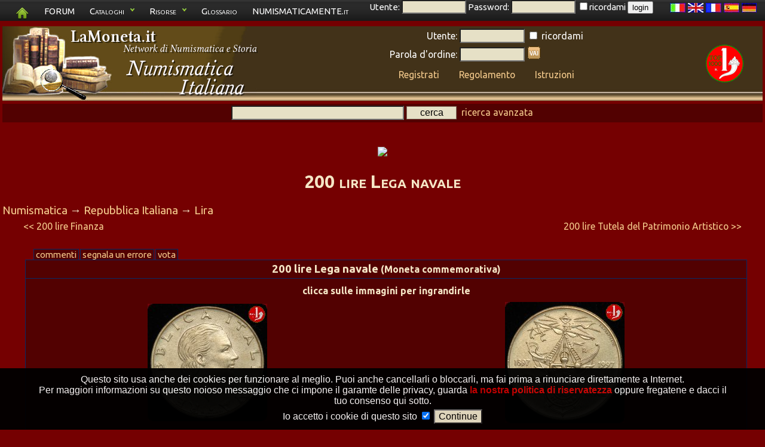

--- FILE ---
content_type: text/html; charset=UTF-8
request_url: https://numismatica-italiana.lamoneta.it/moneta/W-ITL/28
body_size: 12319
content:
<!DOCTYPE html>
   <html lang="it">
   <head>
      <title>200 lire Lega navale - Repubblica Italiana</title>

      <meta name="keywords" content="numismatica,monete,moneta,numismatico,catalogo,manuale,collezione,collezionista,monete italiane,numismatica italiana,tiratura monete,zecca,conio,rarit� monete,compravendita monete,manuale di numismatica,catalogo di numismatica">
      <meta name="description" content="Scheda della moneta: 200 lire Lega navale;">
      <meta charset="UTF-8" />
      <meta property="og:title" content="200 lire Lega navale - Repubblica Italiana" />
      <meta name="robots" content="index,follow" />
      <meta name="revisit-after" content="10 days" />
      <meta http-equiv="Content-Language" content="IT" />
      <meta name="area" content="Culture" />
      <meta http-equiv="audience" content="General" />
      <meta name="robots" content="noodp,noydir" />
      <meta name="rating" content="General" />
      <meta name="verify-v1" content="vZEm95DiH3t4kS+yWAoAK9yfoZ4BFtzlownspjjnMnc=" />
      <meta name="SKYPE_TOOLBAR" content="SKYPE_TOOLBAR_PARSER_COMPATIBLE" />
      <meta name="thumbnail" content="https://numismatica-italiana.lamoneta.it/watermark.png" />
      <meta property="fb:app_id"       content="1516125622037833" />
      <link rel="shortcut icon" href="https://numismatica-italiana.lamoneta.it/favicon.ico" type="image/ico" />
      <link rel="icon" href="https://numismatica-italiana.lamoneta.it/favicon.ico" type="image/ico" />
      <link rel="start" href="https://numismatica-italiana.lamoneta.it" title="Numismatica" />
      <link rel="stylesheet" href="https://numismatica-italiana.lamoneta.it/common-css.php" type="text/css" media="screen" />
      <link rel="stylesheet" href="https://numismatica-italiana.lamoneta.it/css/topnav.css" type="text/css" media="screen" />
      <link rel="stylesheet" href="https://numismatica-italiana.lamoneta.it/print.php" type="text/css" media="print" />
      <link href='https://fonts.googleapis.com/css?family=Ubuntu:400,400italic,700,700italic&subset=latin,greek-ext,greek,latin-ext,cyrillic-ext,cyrillic rel='stylesheet' type='text/css'>
      <link rel="search" href="https://numismatica-italiana.lamoneta.it/opensearch/lamoneta.src" type="application/opensearchdescription+xml" title="LaMoneta.it numismatica" />
            <link rel=stylesheet href="https://numismatica-italiana.lamoneta.it/css/prettyPhoto.css" type="text/css">
      <link rel="canonical" href="200 lire Lega navale - Repubblica Italiana">



        </head>
        <body>
        <div id="tiplayer" style="font-family: Arial,sans-serif; visibility: hidden; position:absolute; z-index:1000; top:-100; border-radius: 5px 5px 5px 5px; -moz-border-radius: 5px 5px 5px 5px; -webkit-border-radius: 5px 5px 5px 5px; box-shadow: 0px 5px 10px #000000; -moz-box-shadow: 0px 5px 10px #000000; -webkit-box-shadow: 0px 5px 10px #000000; opacity: 0.9;"></div>
 <div id="mydialog"  style="display: none;">
 <span class="button bClose"><span>X</span></span>
 <center><img src="https://numismatica-italiana.lamoneta.it/images-common/loading.gif"></center>
 </div>
 
<script language="JavaScript1.2" src="https://numismatica-italiana.lamoneta.it/js/noclick.js" type="text/javascript"></script>

           <script type="text/javascript" src="https://apis.google.com/js/plusone.js"></script>
<script src="https://numismatica-italiana.lamoneta.it/js/tooltip.js" type="text/javascript"></script>

           <script src="https://numismatica-italiana.lamoneta.it/js/hide.js" type="text/javascript"></script>

           <script src="https://numismatica-italiana.lamoneta.it/js/dropdowncontent.js" type="text/javascript"></script>
<script language="JavaScript1.2" src="https://code.jquery.com/jquery-1.8.3.min.js" type="text/javascript"></script>
<script language="JavaScript1.2" src="https://code.jquery.com/ui/1.8.24/jquery-ui.min.js" type="text/javascript"></script>
<script language="JavaScript1.2" src="https://numismatica-italiana.lamoneta.it/js/cookiedirective.js" type="text/javascript"></script>
<script type="text/javascript">

  var _gaq = _gaq || [];
  _gaq.push(['_setAccount', 'UA-6869872-1']);
  _gaq.push(['_trackPageview']);

  (function() {
    var ga = document.createElement('script'); ga.type = 'text/javascript'; ga.async = true;
    ga.src = ('https:' == document.location.protocol ? 'https://' : 'http://') + 'stats.g.doubleclick.net/dc.js';
    var s = document.getElementsByTagName('script')[0]; s.parentNode.insertBefore(ga, s);
  })();

</script>
           <script language="JavaScript1.2" src="https://numismatica-italiana.lamoneta.it/js/jquery.prettyPhoto.js" type="text/javascript" charset="utf-8"></script>
           <script language="JavaScript1.2" src="https://numismatica-italiana.lamoneta.it/js/prettyLaunch.js" type="text/javascript" charset="utf-8"></script>

    <div style="float: right; padding-right: 10px; height: 40px; z-index: 2; position: relative" id="screen">
    <a href="?mylang=it"><img src="https://numismatica-italiana.lamoneta.it/images-common/flags/it.jpg"></a>
    <a href="?mylang=en"><img src="https://numismatica-italiana.lamoneta.it/images-common/flags/en.jpg"></a>
    <a href="?mylang=fr"><img src="https://numismatica-italiana.lamoneta.it/images-common/flags/fr.jpg"></a>
    <a href="?mylang=es"><img src="https://numismatica-italiana.lamoneta.it/images-common/flags/es.jpg"></a>
    <a href="?mylang=de"><img src="https://numismatica-italiana.lamoneta.it/images-common/flags/de.jpg"></a>
    </div>
    
<div id="screen" style="padding-bottom: 0px; position: fixed; left: 0px; top: 0px; width: 100%; padding-bottom: 1px; z-index: 1">
    <ul class="topnav">
    <li><a href="https://numismatica-italiana.lamoneta.it"><img src="https://numismatica-italiana.lamoneta.it/images-common/homegreen.png"></a>
    <li><a href="https://www.lamoneta.it">FORUM</a>
    <li><a href="#">Cataloghi</a>
    <ul class="subnav"><li><a href="https://numismatica-italiana.lamoneta.it"  onClick="_gaq.push(['_trackEvent', 'cataloghi', 'Numismatica Italiana', 'header',1,true])">Numismatica Italiana</a></li>
<li><a href="https://medagliere-firenze.lamoneta.it"  onClick="_gaq.push(['_trackEvent', 'cataloghi', 'Monetiere di Firenze', 'header',1,true])">Monetiere di Firenze</a></li>
<li><a href="https://catalogo-mantova.lamoneta.it"  onClick="_gaq.push(['_trackEvent', 'cataloghi', 'Monete e Medaglie di Mantova', 'header',1,true])">Monete e Medaglie di Mantova</a></li>
<li><a href="https://catalogo-euro.lamoneta.it"  onClick="_gaq.push(['_trackEvent', 'cataloghi', 'L'Euro', 'header',1,true])">L'Euro</a></li>
<li><a href="https://numismatica-francese.collectorsonline.org"  onClick="_gaq.push(['_trackEvent', 'cataloghi', 'Monete Francesi', 'header',1,true])">Monete Francesi</a></li>
<li><a href="https://sterline.collectorsonline.org"  onClick="_gaq.push(['_trackEvent', 'cataloghi', 'Sterline', 'header',1,true])">Sterline</a></li>
<li><a href="https://collectorsonline.org"  onClick="_gaq.push(['_trackEvent', 'cataloghi', 'Monete &amp; Banconote', 'header',1,true])">Monete &amp; Banconote</a></li>
<li><a href="https://numismatica-classica.lamoneta.it"  onClick="_gaq.push(['_trackEvent', 'cataloghi', 'Monete Romane', 'header',1,true])">Monete Romane</a></li>
<li><a href="https://usa-coins.collectorsonline.org"  onClick="_gaq.push(['_trackEvent', 'cataloghi', 'Monete U.S.A.', 'header',1,true])">Monete U.S.A.</a></li>
<li><a href="https://marenghi.collectorsonline.org"  onClick="_gaq.push(['_trackEvent', 'cataloghi', 'Marenghi', 'header',1,true])">Marenghi</a></li>
</ul>
    </li>
    <li>
    <a href="#">Risorse</a>
    <ul class="subnav"><li><a href="https://falsi.collectorsonline.org" onClick="_gaq.push(['_trackEvent', 'siti', 'I Falsi', 'header',1,true])">I Falsi</a></li>
<li><a href="https://sri.lamoneta.it" onClick="_gaq.push(['_trackEvent', 'siti', 'SRI in nummis', 'header',1,true])">SRI in nummis</a></li>
<li><a href="https://maxentius.lamoneta.it" onClick="_gaq.push(['_trackEvent', 'siti', 'Maxentius collections', 'header',1,true])">Maxentius collections</a></li>
<li><a href="https://manuali.lamoneta.it" onClick="_gaq.push(['_trackEvent', 'siti', 'Manuali', 'header',1,true])">Manuali</a></li>
<li><a href="https://incuso.altervista.org" onClick="_gaq.push(['_trackEvent', 'siti', 'Biblioteca', 'header',1,true])">Biblioteca</a></li>
</ul>
    </li>
    <li><a href="https://www.lamoneta.it/keywords/">Glossario</a></li>
    <li><a href="https://www.numismaticamente.it">NUMISMATICAMENTE.it</a></li>
	<li>&nbsp;&nbsp;&nbsp;&nbsp;&nbsp;Utente: <input type="text" id="loginusername" size="10" maxlength="10"> Password: <input type="password" id="loginpassword" size="10"> 
	<input type="checkbox" name="ricordami" id="loginricordami">ricordami <button type="submit" id="loginbutton">login</button></li></ul></div><div id="logostrip" style="clear: both; margin-bottom: 15px; padding-bottom: 21px;">
      <table width="100%" border="0" cellpadding="0" cellspacing="0" style="margin-bottom: 0px; padding-bottom: 0px; ">
      <tr>
      <td><a href="https://numismatica-italiana.lamoneta.it"><img src="https://numismatica-italiana.lamoneta.it/lamoneta/logo-numisit.png"></a>
      <td>
      <td align="center" valign="middle" style="text-align: center; vertical-align: center;">
      <form action="https://numismatica-italiana.lamoneta.it/login.php" method="post"><input type="hidden" name="backlink" value="https://numismatica-italiana.lamoneta.it/moneta/W-ITL/28"><table style="color: white; margin-bottom: 0px; padding-bottom: 0px;">
	<tr>
	<td align="right" style="text-align: right"><small>Utente:</small> 
	<td align="left"><small><input type="text" name="username" size="10" maxlength="10"></small>
	<td align="left"><input type="checkbox" name="ricordami"><small> ricordami</small>
	<tr> 
	<td align="right" style="text-align: right"><small>Parola d'ordine:</small> 
	<td align="left"><small><input type="password" name="pwd" size="10"></small>
	<td align="left"><input type="image" src="https://numismatica-italiana.lamoneta.it/artworks/login-button.gif" class="image"><tr>
      <td colspan="3" align="center" valign="middle">
      <table width="100%" style="margin-bottom: 0px; padding-bottom: 0px;"><tr><td style="text-align: center;">
	<a href="https://numismatica-italiana.lamoneta.it/registrazione.php" style="color: #f4ca8c;"><small>Registrati</small></a>
	<td style="text-align: center;">
	<a href="https://numismatica-italiana.lamoneta.it/regole.php" style="color: #f4ca8c;"><small>Regolamento</small></a>
	<td style="text-align: center;">
	<a href="https://numismatica-italiana.lamoneta.it/istruzioni.php" style="color: #f4ca8c;"><small>Istruzioni</small></a>
	
<tr>
      <td style="text-align: center;" id="imgtobeapproved"></table>
      </table>
      </form><td width="128" align="center" valign="middle" style="text-align: center; vertical-align: center;">
<a href='https://numismatica-italiana.lamoneta.it/top1000.php' target="_blank"><img src='https://numismatica-italiana.lamoneta.it/images/top1000x63.gif'>
</a>
<tr style="background: #520101; vertical-align: middle; padding-top: 5px">
      <td style="text-align: center" colspan="4">
      <table width="100%"><td style="text-align: left"><td style="text-align: center; vertical-align: middle"><small><form method="post" action="https://numismatica-italiana.lamoneta.it/ricerca.php">
	<input type="text" size="30" maxlength="255"  name="parole">
	<input type="submit" value="cerca" class="butt" style="width: 10ex; outline: none; border: 1px solid #857666;">&nbsp;
      <a href="https://numismatica-italiana.lamoneta.it/ricerca.php?avanzata=1" id="searchlink" rel="subcontent">ricerca avanzata</a>
	</form><div id="subcontent" style="position:absolute; visibility: hidden; background: #550000; border: 1px solid black; width: 660px; padding: 8px; z-index: 100; -moz-border-radius: 1%; border-radius: 1%"><p>
    <center>
    <!-- Google CSE Search Box Begins -->
    <form id="searchbox_007972047424160171599:oz0waq8bdm0" action="https://numismatica-italiana.lamoneta.it/numissearch.php">
    <input type="hidden" name="cx" value="007972047424160171599:oz0waq8bdm0">
    <input name="q" type="text" size="30">
    <input type="submit" name="sa" value="Cerca sui siti di Numismatica Italiani" class="butt" style="width: 40ex; outline: none; border: 1px solid #857666;">
    <input type="hidden" name="cof" value="FORID:10">
    </form>
    <!-- Google CSE Search Box Ends -->
    </center><p>
<center>
<form method="post" action="https://numismatica-italiana.lamoneta.it/ricerca.php">
<p>
<table cellspacing="5">
<tr><td style="text-align: right;"><b>Parole da cercare:</b>
<td style="text-align: left;">
<input type="text" size="30" maxlength="255" name="parole">
<tr><td style="text-align: right; vertical-align: middle;">

<input type="checkbox" value="1" name="voioleimmagini" >

<td style="text-align: left; vertical-align: middle;">
solo monete con immagini

<tr><td style="text-align: right; vertical-align: middle;">

<input type="checkbox" name="allcatalogs">

<td style="text-align: left; vertical-align: middle;">

cerca su tutti i cataloghi di lamoneta.it

<tr>
<td style="text-align: right;">Periodo:
<td style="text-align: left;">

<input type="text" size="4" maxlength="4"  name="byear">-<input type="text" size="4" maxlength="4"  name="eyear">

<tr>
<td style="text-align: right;">
<input type="checkbox" name="monetacondata"> 
<td style="text-align: left;">
moneta con data

<tr>
<td style="text-align: right;">
<input type="checkbox" name="monetafalsa"> 
<td style="text-align: left;">
si conoscono esemplari falsi

<tr>
<td style="text-align: right;">Peso:
<td style="text-align: left;">

<input type="text" size="6" maxlength="6"  name="minpeso">-<input type="text" size="6" maxlength="6" name="maxpeso">&nbsp;g

<tr>
<td style="text-align: right;">Diametro:
<td style="text-align: left;">

<input type="text" size="6" maxlength="6"  name="mindia">-<input type="text" size="6" maxlength="6"  name="maxdia">&nbsp;mm

<tr>
<td style="text-align: right;">Materiale:
<td style="text-align: left;"> 
<select class="form-select" name="mymat"><option value="-">-</option>
<option value="Al">Alluminio</option>
<option value="Ag">Argento</option>
<option value="AE">Bronzo</option>
<option value="Fe">Ferro</option>
<option value="mistura">Mistura</option>
<option value="Ni">Nichelio</option>
<option value="Nb">Niobio</option>
<option value="Au">Oro</option>
<option value="Pb">Piombo</option>
<option value="Cu">Rame</option>
<option value="Sn">Stagno</option>
<option value="Zn">Zinco</option>
</select>
<tr>
    <td style="text-align: right;">Nominale:
    <td style="text-align: left;"> 
    <select class="form-select" name="mynominale"><option value="" selected>-</option>
<option value="Alfonsino d\'argento">Alfonsino d'argento</option>
<option value="Aquilino">Aquilino</option>
<option value="Armellino">Armellino</option>
<option value="Aspro">Aspro</option>
<option value="Bagarone">Bagarone</option>
<option value="Bagattino">Bagattino</option>
<option value="Baiocco">Baiocco</option>
<option value="Basilicon">Basilicon</option>
<option value="Batz">Batz</option>
<option value="Besa">Besa</option>
<option value="Bianchetto">Bianchetto</option>
<option value="Bianco">Bianco</option>
<option value="Bolognino">Bolognino</option>
<option value="Bolognino d'argento">Bolognino d'argento</option>
<option value="Bolognino d'oro">Bolognino d'oro</option>
<option value="Bolognino marchigiano">Bolognino marchigiano</option>
<option value="Bolognino papale">Bolognino papale</option>
<option value="Bolognino piccolo">Bolognino piccolo</option>
<option value="Buono">Buono</option>
<option value="Buono di cassa">Buono di cassa</option>
<option value="Cagliarese">Cagliarese</option>
<option value="Capellone">Capellone</option>
<option value="Carlino">Carlino</option>
<option value="Carrarese">Carrarese</option>
<option value="Carrarino">Carrarino</option>
<option value="Cavallo">Cavallo</option>
<option value="Cavallotto">Cavallotto</option>
<option value="Cella">Cella</option>
<option value="Centesimo">Centesimo</option>
<option value="Cinquina">Cinquina</option>
<option value="Colombina">Colombina</option>
<option value="Corona">Corona</option>
<option value="Coronato">Coronato</option>
<option value="Crazia">Crazia</option>
<option value="Dena">Dena</option>
<option value="Denaro">Denaro</option>
<option value="Denaro tornese">Denaro tornese</option>
<option value="Diamante">Diamante</option>
<option value="Diamantino">Diamantino</option>
<option value="Dinaro">Dinaro</option>
<option value="Dirhem">Dirhem</option>
<option value="Doppia">Doppia</option>
<option value="Doppia romana">Doppia romana</option>
<option value="Doppietta">Doppietta</option>
<option value="Doppio ducato">Doppio ducato</option>
<option value="Doppio grossone">Doppio grossone</option>
<option value="Dracma">Dracma</option>
<option value="Ducato">Ducato</option>
<option value="Ducato d'oro">Ducato d'oro</option>
<option value="Ducato d\'oro">Ducato d'oro</option>
<option value="Ducatone">Ducatone</option>
<option value="Duetto">Duetto</option>
<option value="Euro">Euro</option>
<option value="Eurocent">Eurocent</option>
<option value="Filippo">Filippo</option>
<option value="Fiorino">Fiorino</option>
<option value="Fiorino d'oro">Fiorino d'oro</option>
<option value="Fiorino di camera">Fiorino di camera</option>
<option value="Follaro">Follaro</option>
<option value="Forte">Forte</option>
<option value="Francescone">Francescone</option>
<option value="Franco">Franco</option>
<option value="Franco oro">Franco oro</option>
<option value="Gabella">Gabella</option>
<option value="Gazzetta">Gazzetta</option>
<option value="Genovino">Genovino</option>
<option value="Gianuino">Gianuino</option>
<option value="Gigliato">Gigliato</option>
<option value="Giorgino">Giorgino</option>
<option value="Giulio">Giulio</option>
<option value="Giustino">Giustino</option>
<option value="Grana">Grana</option>
<option value="Grano">Grano</option>
<option value="Gregorio">Gregorio</option>
<option value="Grossetto">Grossetto</option>
<option value="Grosso">Grosso</option>
<option value="Grosso d\'oro">Grosso d'oro</option>
<option value="Grosso tornese">Grosso tornese</option>
<option value="Grossone">Grossone</option>
<option value="Karato">Karato</option>
<option value="Kreuzer">Kreuzer</option>
<option value="Lek">Lek</option>
<option value="Leone">Leone</option>
<option value="Liard">Liard</option>
<option value="Ligurino">Ligurino</option>
<option value="Lira">Lira</option>
<option value="Lira egiziana">Lira egiziana</option>
<option value="Lowenthaler">Lowenthaler</option>
<option value="Luigino">Luigino</option>
<option value="Maglia di bianchetto">Maglia di bianchetto</option>
<option value="Maglia di viennese">Maglia di viennese</option>
<option value="Marca">Marca</option>
<option value="Marchesano">Marchesano</option>
<option value="Marchesano grosso">Marchesano grosso</option>
<option value="Marchesano piccolo">Marchesano piccolo</option>
<option value="Marchesito">Marchesito</option>
<option value="Masenetta">Masenetta</option>
<option value="Medaglia">Medaglia</option>
<option value="Mezzano">Mezzano</option>
<option value="Minuto">Minuto</option>
<option value="Muraiola">Muraiola</option>
<option value="Obolo">Obolo</option>
<option value="Oncia">Oncia</option>
<option value="Ongaro">Ongaro</option>
<option value="Osella">Osella</option>
<option value="Ottavino">Ottavino</option>
<option value="Paolo">Paolo</option>
<option value="Parpagliola">Parpagliola</option>
<option value="Patacchina">Patacchina</option>
<option value="Perpero">Perpero</option>
<option value="Peseta">Peseta</option>
<option value="Petachina">Petachina</option>
<option value="Pezza della rosa">Pezza della rosa</option>
<option value="Piastra">Piastra</option>
<option value="Piastra d\'oro">Piastra d'oro</option>
<option value="Picciolo">Picciolo</option>
<option value="Pignatella">Pignatella</option>
<option value="Possidonio">Possidonio</option>
<option value="Pubblica">Pubblica</option>
<option value="Quadrupla">Quadrupla</option>
<option value="Quartaro">Quartaro</option>
<option value="Quartarola">Quartarola</option>
<option value="Quartarolo">Quartarolo</option>
<option value="Quartino">Quartino</option>
<option value="Quarto">Quarto</option>
<option value="Quattrino">Quattrino</option>
<option value="Ramesina">Ramesina</option>
<option value="Reale">Reale</option>
<option value="Rupia">Rupia</option>
<option value="Ruspone">Ruspone</option>
<option value="Saluto">Saluto</option>
<option value="Scudino d\'oro">Scudino d'oro</option>
<option value="Scudo">Scudo</option>
<option value="Scudo d'oro">Scudo d'oro</option>
<option value="Scudo d'oro del sole">Scudo d'oro del sole</option>
<option value="Scudo di marche">Scudo di marche</option>
<option value="Scudo d\'oro">Scudo d'oro</option>
<option value="Scudo d\'oro del sole">Scudo d'oro del sole</option>
<option value="Scudo romano">Scudo romano</option>
<option value="Sedicina">Sedicina</option>
<option value="Sesino">Sesino</option>
<option value="Sestino">Sestino</option>
<option value="Soldino">Soldino</option>
<option value="Soldo">Soldo</option>
<option value="Somalo">Somalo</option>
<option value="Sovrana">Sovrana</option>
<option value="Sovrano">Sovrano</option>
<option value="Stellino">Stellino</option>
<option value="Tallero">Tallero</option>
<option value="Tar&iacute;">Tar&iacute;</option>
<option value="Tar&igrave;">Tar&igrave;</option>
<option value="Testone">Testone</option>
<option value="Tirolino">Tirolino</option>
<option value="Tollero">Tollero</option>
<option value="Torellino">Torellino</option>
<option value="Tornese">Tornese</option>
<option value="Tornesello">Tornesello</option>
<option value="Tremisse">Tremisse</option>
<option value="Trifollaro">Trifollaro</option>
<option value="Trillina">Trillina</option>
<option value="Unghero">Unghero</option>
<option value="Viennese">Viennese</option>
<option value="Vitalino">Vitalino</option>
<option value="Vittorino">Vittorino</option>
<option value="Y&uuml;zl&uuml;k">Y&uuml;zl&uuml;k</option>
<option value="Yuan">Yuan</option>
<option value="Zecchino">Zecchino</option>
</select>
<tr>
<td style="text-align: right;">Tipologia:
<td style="text-align: left;"><select class="form-select" name="type"><option value="-" selected>-</option>
<option value="moneta">Moneta</option>
<option value="monetacomm">Moneta commemorativa</option>
<option value="emissionepercollezionisti">Emissione per collezionisti</option>
<option value="banconota">Banconota</option>
<option value="coincard">Coincard</option>
<option value="medaglia">Medaglia</option>
<option value="gettone">Gettone</option>
<option value="divisionale">Divisionale</option>
<option value="pesomonetale">Peso monetale</option>
<option value="prova">Prova</option>
<option value="progetto">Progetto</option>
<option value="multimoneta">Multimoneta</option>
<option value="starterkit">Starter kit</option>
<option value="tessera">Tessera</option>
<option value="improntpb">Impronta in piombo</option>
<option value="bolla">Bolla</option>
<option value="altro">Altro</option>
</select>
<tr>
    <td style="text-align: right;">Zecca:
    <td style="text-align: left;"> 
    <select class="form-select" name="myzecca"><option value="" selected>-</option>
<option value="-urbino">-urbino</option>
<option value="53,05 G Ind.">53,05 G Ind.</option>
<option value="55,3 G Ind.">55,3 G Ind.</option>
<option value="81 Mm">81 Mm</option>
<option value="Aaa">Aaa</option>
<option value="Acaia">Acaia</option>
<option value="Agrigento">Agrigento</option>
<option value="Alessandria">Alessandria</option>
<option value="Alghero">Alghero</option>
<option value="Alvignano">Alvignano</option>
<option value="Alvito">Alvito</option>
<option value="Amalfi">Amalfi</option>
<option value="Amatrice">Amatrice</option>
<option value="Amburgo">Amburgo</option>
<option value="Ancona">Ancona</option>
<option value="Anversa">Anversa</option>
<option value="Aosta">Aosta</option>
<option value="Aquileia">Aquileia</option>
<option value="Arezzo">Arezzo</option>
<option value="Ascoli">Ascoli</option>
<option value="Asti">Asti</option>
<option value="Atri">Atri</option>
<option value="Augsbourg">Augsbourg</option>
<option value="Augusta">Augusta</option>
<option value="Avigliana">Avigliana</option>
<option value="Avignone">Avignone</option>
<option value="Bari">Bari</option>
<option value="Barletta">Barletta</option>
<option value="Beirut">Beirut</option>
<option value="Benevento">Benevento</option>
<option value="Bergamo">Bergamo</option>
<option value="Berignone">Berignone</option>
<option value="Berlino">Berlino</option>
<option value="Biella">Biella</option>
<option value="Birmingham">Birmingham</option>
<option value="Bologna">Bologna</option>
<option value="Bonaria">Bonaria</option>
<option value="Bonifacio">Bonifacio</option>
<option value="Borgo Val Di Taro">Borgo Val Di Taro</option>
<option value="Bosa">Bosa</option>
<option value="Bourg">Bourg</option>
<option value="Bozzolo">Bozzolo</option>
<option value="Brescello">Brescello</option>
<option value="Brescia">Brescia</option>
<option value="Brindisi">Brindisi</option>
<option value="Brindisi o Messina">Brindisi o Messina</option>
<option value="Bruges">Bruges</option>
<option value="Bruxelles">Bruxelles</option>
<option value="Budapest">Budapest</option>
<option value="Buenos Aires">Buenos Aires</option>
<option value="Caffa">Caffa</option>
<option value="Cagliari">Cagliari</option>
<option value="Camerino">Camerino</option>
<option value="Campobasso">Campobasso</option>
<option value="Capua">Capua</option>
<option value="Carmagnola">Carmagnola</option>
<option value="Casale">Casale</option>
<option value="Casale Monferrato">Casale Monferrato</option>
<option value="Casole">Casole</option>
<option value="Casteldurante-urbino">Casteldurante-urbino</option>
<option value="Castiglione delle Stiviere">Castiglione delle Stiviere</option>
<option value="Catania">Catania</option>
<option value="Catanzaro">Catanzaro</option>
<option value="Cattaro">Cattaro</option>
<option value="Chambery - S Sinforiano D">Chambery - S Sinforiano D</option>
<option value="Chambéry">Chambéry</option>
<option value="Chiarenza">Chiarenza</option>
<option value="Chieti">Chieti</option>
<option value="Chilia">Chilia</option>
<option value="Chio">Chio</option>
<option value="Chios">Chios</option>
<option value="Chiusi">Chiusi</option>
<option value="Cipro">Cipro</option>
<option value="Città Del Messico">Città Del Messico</option>
<option value="Città Ducale">Città Ducale</option>
<option value="Civitavecchia">Civitavecchia</option>
<option value="Compiano">Compiano</option>
<option value="Cornavin">Cornavin</option>
<option value="Corte">Corte</option>
<option value="Cortona">Cortona</option>
<option value="Crimea">Crimea</option>
<option value="Cuneo">Cuneo</option>
<option value="Daejeon">Daejeon</option>
<option value="Damala">Damala</option>
<option value="Dobbiaco">Dobbiaco</option>
<option value="Dresda">Dresda</option>
<option value="Enisala">Enisala</option>
<option value="Enos">Enos</option>
<option value="Fabriano">Fabriano</option>
<option value="Famagosta">Famagosta</option>
<option value="Fano">Fano</option>
<option value="Fermo">Fermo</option>
<option value="Ferrara">Ferrara</option>
<option value="Firenze">Firenze</option>
<option value="Focea">Focea</option>
<option value="Foligno">Foligno</option>
<option value="Forte Urbano">Forte Urbano</option>
<option value="Fossombrone">Fossombrone</option>
<option value="Francoforte">Francoforte</option>
<option value="Friesach">Friesach</option>
<option value="Fusione Posteriore">Fusione Posteriore</option>
<option value="Gaeta">Gaeta</option>
<option value="Gazoldo">Gazoldo</option>
<option value="Genova">Genova</option>
<option value="Gerusalemme">Gerusalemme</option>
<option value="Gex">Gex</option>
<option value="Ginevra">Ginevra</option>
<option value="Gondar">Gondar</option>
<option value="Guardiagrele">Guardiagrele</option>
<option value="Guastalla">Guastalla</option>
<option value="Gubbio">Gubbio</option>
<option value="Günzburg">Günzburg</option>
<option value="Hall">Hall</option>
<option value="Ipzs">Ipzs</option>
<option value="Israele">Israele</option>
<option value="Istanbul">Istanbul</option>
<option value="Ivrea">Ivrea</option>
<option value="Johnson">Johnson</option>
<option value="Kiev">Kiev</option>
<option value="Kremnitz">Kremnitz</option>
<option value="L'Aquila">L'Aquila</option>
<option value="Lecce">Lecce</option>
<option value="Licostromo">Licostromo</option>
<option value="Liechtenstein">Liechtenstein</option>
<option value="Lienz">Lienz</option>
<option value="Limosano">Limosano</option>
<option value="Lione">Lione</option>
<option value="Lisbona">Lisbona</option>
<option value="Llantrisant">Llantrisant</option>
<option value="Londra">Londra</option>
<option value="Lucca">Lucca</option>
<option value="Lucca o Arezzo">Lucca o Arezzo</option>
<option value="Luni">Luni</option>
<option value="Macerata">Macerata</option>
<option value="Madrid">Madrid</option>
<option value="Manfredonia">Manfredonia</option>
<option value="Manoppello">Manoppello</option>
<option value="Mantova">Mantova</option>
<option value="Massa">Massa</option>
<option value="Massa Lombarda">Massa Lombarda</option>
<option value="Massa di Lunigiana">Massa di Lunigiana</option>
<option value="Massa di Maremma">Massa di Maremma</option>
<option value="Matelica">Matelica</option>
<option value="Merano">Merano</option>
<option value="Messina">Messina</option>
<option value="Messina - Brindisi">Messina - Brindisi</option>
<option value="Metelino">Metelino</option>
<option value="Milano">Milano</option>
<option value="Mileto">Mileto</option>
<option value="Mirandola">Mirandola</option>
<option value="Modena">Modena</option>
<option value="Monaco">Monaco</option>
<option value="Monaco di Baviera">Monaco di Baviera</option>
<option value="Moncalieri">Moncalieri</option>
<option value="Montalto">Montalto</option>
<option value="Montefiascone">Montefiascone</option>
<option value="Montevideo">Montevideo</option>
<option value="Montieri">Montieri</option>
<option value="Montluel">Montluel</option>
<option value="Murato">Murato</option>
<option value="Napoli">Napoli</option>
<option value="New England">New England</option>
<option value="Nizza">Nizza</option>
<option value="Norimberga">Norimberga</option>
<option value="Novellara">Novellara</option>
<option value="Nyon">Nyon</option>
<option value="Orezza">Orezza</option>
<option value="Ortona">Ortona</option>
<option value="Orvieto">Orvieto</option>
<option value="Padova">Padova</option>
<option value="Palermo">Palermo</option>
<option value="Palermo o Messina">Palermo o Messina</option>
<option value="Palmanova">Palmanova</option>
<option value="Parigi">Parigi</option>
<option value="Parma">Parma</option>
<option value="Pasaro">Pasaro</option>
<option value="Pera">Pera</option>
<option value="Pergola">Pergola</option>
<option value="Perugia">Perugia</option>
<option value="Pesaro">Pesaro</option>
<option value="Piacenza">Piacenza</option>
<option value="Pierre Chatel">Pierre Chatel</option>
<option value="Piombino">Piombino</option>
<option value="Pisa">Pisa</option>
<option value="Pognano (bg)">Pognano (bg)</option>
<option value="Pomponesco">Pomponesco</option>
<option value="Pont D'Ain">Pont D'Ain</option>
<option value="Praga">Praga</option>
<option value="Ragusa">Ragusa</option>
<option value="Ravenna">Ravenna</option>
<option value="Recanati">Recanati</option>
<option value="Reggio Emilia">Reggio Emilia</option>
<option value="Rimini">Rimini</option>
<option value="Rio De Janeiro">Rio De Janeiro</option>
<option value="Rodi">Rodi</option>
<option value="Roma">Roma</option>
<option value="Ronciglione">Ronciglione</option>
<option value="S Maurizio D'Agauno">S Maurizio D'Agauno</option>
<option value="S. Croce In Arezzo">S. Croce In Arezzo</option>
<option value="S. Fiora">S. Fiora</option>
<option value="S. Maurizio">S. Maurizio</option>
<option value="Sabbioneta">Sabbioneta</option>
<option value="Saint Genis">Saint Genis</option>
<option value="Saint Genix">Saint Genix</option>
<option value="Salerno">Salerno</option>
<option value="San Pietroburgo">San Pietroburgo</option>
<option value="San Severino">San Severino</option>
<option value="San Severo">San Severo</option>
<option value="Sassari">Sassari</option>
<option value="Satchy">Satchy</option>
<option value="Savona">Savona</option>
<option value="Schmöllnitz">Schmöllnitz</option>
<option value="Senigallia">Senigallia</option>
<option value="Sidney">Sidney</option>
<option value="Sidone">Sidone</option>
<option value="Siena">Siena</option>
<option value="Siracusa">Siracusa</option>
<option value="Solferino">Solferino</option>
<option value="Sora">Sora</option>
<option value="Soragna">Soragna</option>
<option value="Spoleto">Spoleto</option>
<option value="St. Veit">St. Veit</option>
<option value="Stoccolma">Stoccolma</option>
<option value="Strasburgo">Strasburgo</option>
<option value="Sulmona">Sulmona</option>
<option value="Susa">Susa</option>
<option value="Susa Avigliana">Susa Avigliana</option>
<option value="Tagliacozzo">Tagliacozzo</option>
<option value="Tagliacozzo (zecca Incerta )">Tagliacozzo (zecca Incerta )</option>
<option value="Tebe">Tebe</option>
<option value="Teramo">Teramo</option>
<option value="Terni">Terni</option>
<option value="Test">Test</option>
<option value="Tivoli">Tivoli</option>
<option value="Tocco">Tocco</option>
<option value="Torino">Torino</option>
<option value="Trento">Trento</option>
<option value="Treviso">Treviso</option>
<option value="Trieste">Trieste</option>
<option value="Tripoli">Tripoli</option>
<option value="Turnovo">Turnovo</option>
<option value="Urbino">Urbino</option>
<option value="Utrecht">Utrecht</option>
<option value="Vaduz">Vaduz</option>
<option value="Varese">Varese</option>
<option value="Varsavia">Varsavia</option>
<option value="Venezia">Venezia</option>
<option value="Vercelli">Vercelli</option>
<option value="Verona">Verona</option>
<option value="Vicenza">Vicenza</option>
<option value="Vienna">Vienna</option>
<option value="Villa di Chiesa">Villa di Chiesa</option>
<option value="Viterbo">Viterbo</option>
<option value="Vittoria">Vittoria</option>
<option value="Volterra">Volterra</option>
<option value="Wawa - Pennsylvania">Wawa - Pennsylvania</option>
<option value="Zagabria">Zagabria</option>
<option value="Zara">Zara</option>
<option value="Zurigo">Zurigo</option>
</select>

<tr><td colspan="2" style="text-align: center;">

<input type="submit" value="cerca" class="butt" style="width: 40ex; outline: none; border: 1px solid #857666;">

</table>
</form>

<p>
</center></div></small><td style="text-align: right" colspan="2"><small><g:plusone></g:plusone></small></table></table>
      </div><br><script type="text/javascript">dropdowncontent.init("searchlink", "center-bottom", 100, "click");</script>
      <p style="clear: both"><center>
  <a href="https://www.ficn.org" onClick="_gaq.push(['_trackEvent', 'Banner', 'Click', 'ficn banner',1,true])"><img src="https://numismatica-italiana.lamoneta.it/tmp/ficn.png"></a>
  </center>
  <p>
  <h1>200 lire Lega navale</h1><a href="https://numismatica-italiana.lamoneta.it">Numismatica</a>  &rarr; <a href="https://numismatica-italiana.lamoneta.it/cat/W-96">Repubblica Italiana</a> &rarr; <a href="https://numismatica-italiana.lamoneta.it/cat/W-ITL">Lira</a><center><div id="screen"><table width="95%">
    <tr>
    <td style="text-align: left; width: 1%"><small><a href="https://numismatica-italiana.lamoneta.it/moneta/W-ITL/27">&lt;&lt;</a></small>
    <td style="text-align: left" width="45%"><small><a href="https://numismatica-italiana.lamoneta.it/moneta/W-ITL/27">200 lire Finanza</a></small>
    <td style="width: 8%">&nbsp;
    <td style="text-align: right" width="45%"><small><a href="https://numismatica-italiana.lamoneta.it/moneta/W-ITL/29">200 lire Tutela del Patrimonio Artistico</a></small>
    <td style="text-align: right; width: 1%"><small><a href="https://numismatica-italiana.lamoneta.it/moneta/W-ITL/29">&gt;&gt;</a></small>
    </table></div></center><center><table id="screen"><tr></table></center><p><center><div style="width: 92%;"><div style="float: left;"><div id="tabbini" style="float: left"><a href="https://numismatica-italiana.lamoneta.it/discussione-moneta/W-ITL/28">commenti</a></div><div id="tabbini" style="float: left">
    <a href="JavaScript://" onclick="window.open('https://numismatica-italiana.lamoneta.it/segnalaerrore.php?a=W-ITL/28',
    'nuovaFinestra','width=600,height=400,scrollbars=1,status=0'); return false;">
      segnala un errore</a></div><div id="tabbini" style="float: left">
    <a href="JavaScript://" onclick="window.open('https://numismatica-italiana.lamoneta.it/vota.php?a=W-ITL/28',
    'nuovaFinestra','width=600,height=500,scrollbars=1,status=0'); return false;">
      vota</a></div></div></div><table id="mainmatter" width="95%" border=1 cellpadding=4 
style="border-style: solid; border-width: 1px 1px 1px 1px; border-collapse: collapse; clear: both;"
class="monetatable">
<tr><th colspan="7">200 lire Lega navale
 <small>(Moneta commemorativa)</small><tr><td colspan="7">
<table cellpadding=3 border=0 width="100%"><tr><th colspan=2 style="text-align: center"><small>clicca sulle immagini per ingrandirle</small></th></tr>

    <tr><td align=center width="50%" valign="middle" class="c" id="mainimgdritto" style=""><a href="https://numismatica-italiana.lamoneta.it/label.php?id=8213" rel="prettyPhoto[pp_gal]" name="<br><br>Gentilmente concessa da <br><b><a href=&quot;https://numismatica-italiana.lamoneta.it/showuser.php?u=legionario&quot; style=&quot;text-decoration: none;&quot;>legionario</a></b>&nbsp;&copy;<p><small>Immagine: -</small><br><small>Data caricamento: 01/02/08 21:54</small>&lt;center&gt;&lt;fieldset&gt;&lt;legend&gt;&lt;small&gt;Licenza di Utilizzo di questa immagine&lt;/small&gt;&lt;/legend&gt;&lt;center&gt;&lt;img src=&quot;https://numismatica-italiana.lamoneta.it/aste/licenze/allrights20.gif&quot;&gt;&lt;/center&gt;Tutti i diritti sono riservati&lt;/fieldset&gt;&lt;/center&gt;<br><small>Cod. immagine: <b>W-8213</b></small><br><small><b>[cat]W-8213[/cat]</b> per postare l&rsquo;immagine sul forum</small>" onMouseover="ddrivetip('cliccare per ingrandire', 'Gentilmente concessa da <br><b>legionario</b>&nbsp;&copy;<p><small>Immagine: -</small><br><small>Data caricamento: 01/02/08 21:54</small>&lt;center&gt;&lt;fieldset&gt;&lt;legend&gt;&lt;small&gt;Licenza di Utilizzo di questa immagine&lt;/small&gt;&lt;/legend&gt;&lt;center&gt;&lt;img src=&quot;https://numismatica-italiana.lamoneta.it/aste/licenze/allrights20.gif&quot;&gt;&lt;/center&gt;Tutti i diritti sono riservati&lt;/fieldset&gt;&lt;/center&gt;<br><small>Cod. immagine: <b>W-8213</b></small><br><small><b>[cat]W-8213[/cat]</b> per postare l&rsquo;immagine sul forum</small>', 380);" onMouseout="hideddrivetip();"><img src="https://numismatica-italiana.lamoneta.it/aste/ridimensionate/thumbs/200/8/f/2/200lireLeganavale_1997_8213.jpg" style="vertical-align: middle;" id="imgfile8213"/></a>
    <td align=center width="50%" valign="middle" class="c" id="mainimgverso" style=""><a href="https://numismatica-italiana.lamoneta.it/label.php?id=8212" rel="prettyPhoto[pp_gal]" name="<br><br>Gentilmente concessa da <br><b><a href=&quot;https://numismatica-italiana.lamoneta.it/showuser.php?u=legionario&quot; style=&quot;text-decoration: none;&quot;>legionario</a></b>&nbsp;&copy;<p><small>Immagine: -</small><br><small>Data caricamento: 01/02/08 21:53</small>&lt;center&gt;&lt;fieldset&gt;&lt;legend&gt;&lt;small&gt;Licenza di Utilizzo di questa immagine&lt;/small&gt;&lt;/legend&gt;&lt;center&gt;&lt;img src=&quot;https://numismatica-italiana.lamoneta.it/aste/licenze/allrights20.gif&quot;&gt;&lt;/center&gt;Tutti i diritti sono riservati&lt;/fieldset&gt;&lt;/center&gt;<br><small>Cod. immagine: <b>W-8212</b></small><br><small><b>[cat]W-8212[/cat]</b> per postare l&rsquo;immagine sul forum</small>" onMouseover="ddrivetip('cliccare per ingrandire', 'Gentilmente concessa da <br><b>legionario</b>&nbsp;&copy;<p><small>Immagine: -</small><br><small>Data caricamento: 01/02/08 21:53</small>&lt;center&gt;&lt;fieldset&gt;&lt;legend&gt;&lt;small&gt;Licenza di Utilizzo di questa immagine&lt;/small&gt;&lt;/legend&gt;&lt;center&gt;&lt;img src=&quot;https://numismatica-italiana.lamoneta.it/aste/licenze/allrights20.gif&quot;&gt;&lt;/center&gt;Tutti i diritti sono riservati&lt;/fieldset&gt;&lt;/center&gt;<br><small>Cod. immagine: <b>W-8212</b></small><br><small><b>[cat]W-8212[/cat]</b> per postare l&rsquo;immagine sul forum</small>', 380);" onMouseout="hideddrivetip();"><img src="https://numismatica-italiana.lamoneta.it/aste/ridimensionate/thumbs/200/c/b/3/200lireLeganavale_1997_8212.jpg" style="vertical-align: middle;" id="imgfile8212"/></a><tr>
<td colspan=2 align="center" style="text-align: center; display: none" valign="middle" id="mainimgcontorno"></th></tr><tr><th width="50%" style="text-align: center"><span onMouseover="ddrivetip('Dritto e Verso','descrizione delle legende e raffigurazioni delle due facce della moneta', 300);" onMouseout="hideddrivetip();"><b class="campi">Dritto</b></span><th width="50%" style="text-align: center"><span onMouseover="ddrivetip('Dritto e Verso','descrizione delle legende e raffigurazioni delle due facce della moneta', 300);" onMouseout="hideddrivetip();"><b class="campi">Verso</b></span><tr><td style="vertical-align: top; border-right: solid 1px; padding-right: 6px;" width="50%">
    Testa di donna rivolta verso destra. Intorno REPVBBLICA ITALIANA e un rombo. In basso, lungo il
bordo, indicazione dell&#39;autore (M&nbsp;&bull;&nbsp;VALLUCCI).

<td style="vertical-align: top; padding-right: 6px;" width="50%">
    Stemma della Lega Navale Italiana sovrapposto ad un veliero. Ai lati i millesimi 1897 e 1997. Sopra
la prora del veliero il segno di zecca (R) e -lungo il bordo- indicazione dell&#39;autore (E&nbsp;&bull;&nbsp;L&nbsp;&bull;&nbsp;FRAPICCINI).
Ai lati dello stemma indicazione del valore (LIRE 200).

</table><tr>
    <td colspan="7" align=center style="text-align: justify; padding-left: 3px padding-right: 3px;">
    Moneta commemorativa del centenario della lega navale italiana.<p>Esiste anche nella versione a fondo specchio inclusa nelle
confezioni della zecca per i collezionisti.

<tr><td colspan="7"><span onMouseover="ddrivetip('Contorno','descrizione del contorno ovvero delle decorazioni o legende riportate nello spessore tra le due facce di una moneta', 300);" onMouseout="hideddrivetip();"><b class="campi">Contorno:</b></span> rigato
<tr><td colspan="7"><span onMouseover="ddrivetip('Facciale','Valuta e valore nominale della moneta', 300);" onMouseout="hideddrivetip();"><b class="campi">Nominale:</b> </span>200 Lire
<tr><td colspan="7"><span onMouseover="ddrivetip('Materiale','composizione della moneta e percentuali dei metalli (se riportate si intendono in millesimi)', 300);" onMouseout="hideddrivetip();"><b class="campi">Materiale:</b> </span><span onmouseover="ddrivetip('','bronzo monetario italiano (rame, stagno e nichelio)', 300);" onmouseout="hideddrivetip();">bronzital</span>
<tr><td colspan="7"><span onMouseover="ddrivetip('Diametro','diametro della moneta o diametri minimo e massimo riscontrabili per questa tipologia', 300);" onMouseout="hideddrivetip();"><b class="campi">Diametro:</b> 
	 </span>24 mm
<tr><td colspan="7"><span onMouseover="ddrivetip('Massa','massa della moneta: la massa indicata &egrave; quello ufficiale oppure, in assenza di documentazione, quello riscontrato', 300);" onMouseout="hideddrivetip();"><b class="campi">Massa:</b> </span>5 g
<tr><td colspan="7"><span onMouseover="ddrivetip('Asse','indicazione su come le due facce di una moneta sono orientate una rispetto all altra. Se numerica indica i gradi di rotazione, altrimenti <i>alla francese</i> per 180<sup>o</sup> di rotazione o <i>alla tedesca</i> per 0<sup>o</sup> di rotazione', 300);" onMouseout="hideddrivetip();"><b class="campi">Assi:</b> </span><span onmouseover="ddrivetip('','ruotati di 180&deg;', 300);" onmouseout="hideddrivetip();">alla francese</span>
<tr>
 <th><b class="campi"><span onMouseover="ddrivetip('','periodo o anno di coniazione', 300);" onMouseout="hideddrivetip();">Anni</span></b>
<th>
 <b class="campi"><span onMouseover="ddrivetip('','riferimento univoco lamoneta.it', 300);" onMouseout="hideddrivetip();">Cod.</span></b>
<th>
 <b class="campi"><span onMouseover="ddrivetip('','locazione dell\'officina o zecca di produzione', 300);" onMouseout="hideddrivetip();">Zecca</span></b>
<th>
 <b class="campi"><span onMouseover="ddrivetip('','persone', 300);" onMouseout="hideddrivetip();">Autore</span></b>
<th>
  <b class="campi"><span onMouseover="ddrivetip('','Rarit&agrave; stimata del pezzo', 300);" onMouseout="hideddrivetip();">Rarit&agrave</span></b>
<th>
 <b class="campi"><span onMouseover="ddrivetip('','numero di pezzi coniati (eventualmente stimato)', 300);" onMouseout="hideddrivetip();">Tiratura</span></b>
<th>
 <b class="campi"><span onMouseover="ddrivetip('','immagini a catalogo', 300);" onMouseout="hideddrivetip();">Immagini</span></b><tr><td><a href="https://numismatica-italiana.lamoneta.it/anno/1997">1997</a><td><small>&nbsp;W-ITL/28-0</small><td><a href="https://numismatica-italiana.lamoneta.it/zecca/Roma">Roma</a><td><small><a href="https://numismatica-italiana.lamoneta.it/zecchieri/Ettore Lorenzo Frapiccini" charset="UTF-8"> Ettore Lorenzo Frapiccini</a><br><a href="https://numismatica-italiana.lamoneta.it/zecchieri/Mario Vallucci" charset="UTF-8"> Mario Vallucci</a></small><td><span onMouseover="ddrivetip('rarit&agrave; per conservazione',' MB: CC<br> BB: CC<br> SPL: CC<br> FDC: CC', 300);" onMouseout="hideddrivetip();">CC<sup>*</sup></span><td style="text-align: right;">40 000 000<td id="contrimgsboxW-ITL-28-0"><div style="min-width: 256px; max-width: 290px; text-align: left"><a href="https://numismatica-italiana.lamoneta.it/label.php?id=8213" rel="prettyPhoto[pp_gal]" name="<br><br>Gentilmente concessa da <br><b><a href=&quot;https://numismatica-italiana.lamoneta.it/showuser.php?u=legionario&quot; style=&quot;text-decoration: none;&quot;>legionario</a></b>&nbsp;&copy;<p><small>Immagine: -</small><br><small>Data caricamento: 01/02/08 21:54</small>&lt;center&gt;&lt;fieldset&gt;&lt;legend&gt;&lt;small&gt;Licenza di Utilizzo di questa immagine&lt;/small&gt;&lt;/legend&gt;&lt;center&gt;&lt;img src=&quot;https://numismatica-italiana.lamoneta.it/aste/licenze/allrights20.gif&quot;&gt;&lt;/center&gt;Tutti i diritti sono riservati&lt;/fieldset&gt;&lt;/center&gt;<br><small>Cod. immagine: <b>W-8213</b></small><br><small><b>[cat]W-8213[/cat]</b> per postare l&rsquo;immagine sul forum</small>" onMouseover="ddrivetip('cliccare per ingrandire', 'Gentilmente concessa da <br><b>legionario</b>&nbsp;&copy;<p><small>Immagine: -</small><br><small>Data caricamento: 01/02/08 21:54</small>&lt;center&gt;&lt;fieldset&gt;&lt;legend&gt;&lt;small&gt;Licenza di Utilizzo di questa immagine&lt;/small&gt;&lt;/legend&gt;&lt;center&gt;&lt;img src=&quot;https://numismatica-italiana.lamoneta.it/aste/licenze/allrights20.gif&quot;&gt;&lt;/center&gt;Tutti i diritti sono riservati&lt;/fieldset&gt;&lt;/center&gt;<br><small>Cod. immagine: <b>W-8213</b></small><br><small><b>[cat]W-8213[/cat]</b> per postare l&rsquo;immagine sul forum</small>', 380);" onMouseout="hideddrivetip();"><img src="https://numismatica-italiana.lamoneta.it/aste/ridimensionate/thumbs/64/8/f/2/200lireLeganavale_1997_8213.jpg" style="vertical-align: middle;" id="imgfile8213"/></a><a href="https://numismatica-italiana.lamoneta.it/label.php?id=8212" rel="prettyPhoto[pp_gal]" name="<br><br>Gentilmente concessa da <br><b><a href=&quot;https://numismatica-italiana.lamoneta.it/showuser.php?u=legionario&quot; style=&quot;text-decoration: none;&quot;>legionario</a></b>&nbsp;&copy;<p><small>Immagine: -</small><br><small>Data caricamento: 01/02/08 21:53</small>&lt;center&gt;&lt;fieldset&gt;&lt;legend&gt;&lt;small&gt;Licenza di Utilizzo di questa immagine&lt;/small&gt;&lt;/legend&gt;&lt;center&gt;&lt;img src=&quot;https://numismatica-italiana.lamoneta.it/aste/licenze/allrights20.gif&quot;&gt;&lt;/center&gt;Tutti i diritti sono riservati&lt;/fieldset&gt;&lt;/center&gt;<br><small>Cod. immagine: <b>W-8212</b></small><br><small><b>[cat]W-8212[/cat]</b> per postare l&rsquo;immagine sul forum</small>" onMouseover="ddrivetip('cliccare per ingrandire', 'Gentilmente concessa da <br><b>legionario</b>&nbsp;&copy;<p><small>Immagine: -</small><br><small>Data caricamento: 01/02/08 21:53</small>&lt;center&gt;&lt;fieldset&gt;&lt;legend&gt;&lt;small&gt;Licenza di Utilizzo di questa immagine&lt;/small&gt;&lt;/legend&gt;&lt;center&gt;&lt;img src=&quot;https://numismatica-italiana.lamoneta.it/aste/licenze/allrights20.gif&quot;&gt;&lt;/center&gt;Tutti i diritti sono riservati&lt;/fieldset&gt;&lt;/center&gt;<br><small>Cod. immagine: <b>W-8212</b></small><br><small><b>[cat]W-8212[/cat]</b> per postare l&rsquo;immagine sul forum</small>', 380);" onMouseout="hideddrivetip();"><img src="https://numismatica-italiana.lamoneta.it/aste/ridimensionate/thumbs/64/c/b/3/200lireLeganavale_1997_8212.jpg" style="vertical-align: middle;" id="imgfile8212"/></a><a href="https://numismatica-italiana.lamoneta.it/label.php?id=278" rel="prettyPhoto[pp_gal]" name="<br><br>Gentilmente concessa da <br><b><a href=&quot;https://numismatica-italiana.lamoneta.it/showuser.php?u=toto&quot; style=&quot;text-decoration: none;&quot;>toto</a></b>&nbsp;&copy;<p><small>Immagine: -</small><br><small>Data caricamento: 09/10/05 00:35</small>&lt;center&gt;&lt;fieldset&gt;&lt;legend&gt;&lt;small&gt;Licenza di Utilizzo di questa immagine&lt;/small&gt;&lt;/legend&gt;&lt;center&gt;&lt;img src=&quot;https://numismatica-italiana.lamoneta.it/aste/licenze/allrights20.gif&quot;&gt;&lt;/center&gt;Tutti i diritti sono riservati&lt;/fieldset&gt;&lt;/center&gt;<br><small>Cod. immagine: <b>W-278</b></small><br><small><b>[cat]W-278[/cat]</b> per postare l&rsquo;immagine sul forum</small>" onMouseover="ddrivetip('cliccare per ingrandire', 'Gentilmente concessa da <br><b>toto</b>&nbsp;&copy;<p><small>Immagine: -</small><br><small>Data caricamento: 09/10/05 00:35</small>&lt;center&gt;&lt;fieldset&gt;&lt;legend&gt;&lt;small&gt;Licenza di Utilizzo di questa immagine&lt;/small&gt;&lt;/legend&gt;&lt;center&gt;&lt;img src=&quot;https://numismatica-italiana.lamoneta.it/aste/licenze/allrights20.gif&quot;&gt;&lt;/center&gt;Tutti i diritti sono riservati&lt;/fieldset&gt;&lt;/center&gt;<br><small>Cod. immagine: <b>W-278</b></small><br><small><b>[cat]W-278[/cat]</b> per postare l&rsquo;immagine sul forum</small>', 380);" onMouseout="hideddrivetip();"><img src="https://numismatica-italiana.lamoneta.it/aste/ridimensionate/thumbs/64/1/6/5/200_lire_Lega_navale_1997_278.jpg" style="vertical-align: middle;" id="imgfile278"/></a><a href="https://numismatica-italiana.lamoneta.it/label.php?id=279" rel="prettyPhoto[pp_gal]" name="<br><br>Gentilmente concessa da <br><b><a href=&quot;https://numismatica-italiana.lamoneta.it/showuser.php?u=toto&quot; style=&quot;text-decoration: none;&quot;>toto</a></b>&nbsp;&copy;<p><small>Immagine: -</small><br><small>Data caricamento: 09/10/05 00:36</small>&lt;center&gt;&lt;fieldset&gt;&lt;legend&gt;&lt;small&gt;Licenza di Utilizzo di questa immagine&lt;/small&gt;&lt;/legend&gt;&lt;center&gt;&lt;img src=&quot;https://numismatica-italiana.lamoneta.it/aste/licenze/allrights20.gif&quot;&gt;&lt;/center&gt;Tutti i diritti sono riservati&lt;/fieldset&gt;&lt;/center&gt;<br><small>Cod. immagine: <b>W-279</b></small><br><small><b>[cat]W-279[/cat]</b> per postare l&rsquo;immagine sul forum</small>" onMouseover="ddrivetip('cliccare per ingrandire', 'Gentilmente concessa da <br><b>toto</b>&nbsp;&copy;<p><small>Immagine: -</small><br><small>Data caricamento: 09/10/05 00:36</small>&lt;center&gt;&lt;fieldset&gt;&lt;legend&gt;&lt;small&gt;Licenza di Utilizzo di questa immagine&lt;/small&gt;&lt;/legend&gt;&lt;center&gt;&lt;img src=&quot;https://numismatica-italiana.lamoneta.it/aste/licenze/allrights20.gif&quot;&gt;&lt;/center&gt;Tutti i diritti sono riservati&lt;/fieldset&gt;&lt;/center&gt;<br><small>Cod. immagine: <b>W-279</b></small><br><small><b>[cat]W-279[/cat]</b> per postare l&rsquo;immagine sul forum</small>', 380);" onMouseout="hideddrivetip();"><img src="https://numismatica-italiana.lamoneta.it/aste/ridimensionate/thumbs/64/5/f/e/200_lire_Lega_navale_1997_279.jpg" style="vertical-align: middle;" id="imgfile279"/></a><a href="https://numismatica-italiana.lamoneta.it/label.php?id=9655" rel="prettyPhoto[pp_gal]" name="<br><br>Gentilmente concessa da <br><b><a href=&quot;https://numismatica-italiana.lamoneta.it/showuser.php?u=maxentius&quot; style=&quot;text-decoration: none;&quot;>maxentius</a></b>&nbsp;&copy;<p><small>Immagine: -</small><br><small>Data caricamento: 04/13/08 12:06</small>&lt;center&gt;&lt;fieldset&gt;&lt;legend&gt;&lt;small&gt;Licenza di Utilizzo di questa immagine&lt;/small&gt;&lt;/legend&gt;&lt;center&gt;&lt;img src=&quot;https://numismatica-italiana.lamoneta.it/aste/licenze/allrights20.gif&quot;&gt;&lt;/center&gt;Tutti i diritti sono riservati&lt;/fieldset&gt;&lt;/center&gt;<br><small>Cod. immagine: <b>W-9655</b></small><br><small><b>[cat]W-9655[/cat]</b> per postare l&rsquo;immagine sul forum</small>" onMouseover="ddrivetip('cliccare per ingrandire', 'Gentilmente concessa da <br><b>maxentius</b>&nbsp;&copy;<p><small>Immagine: -</small><br><small>Data caricamento: 04/13/08 12:06</small>&lt;center&gt;&lt;fieldset&gt;&lt;legend&gt;&lt;small&gt;Licenza di Utilizzo di questa immagine&lt;/small&gt;&lt;/legend&gt;&lt;center&gt;&lt;img src=&quot;https://numismatica-italiana.lamoneta.it/aste/licenze/allrights20.gif&quot;&gt;&lt;/center&gt;Tutti i diritti sono riservati&lt;/fieldset&gt;&lt;/center&gt;<br><small>Cod. immagine: <b>W-9655</b></small><br><small><b>[cat]W-9655[/cat]</b> per postare l&rsquo;immagine sul forum</small>', 380);" onMouseout="hideddrivetip();"><img src="https://numismatica-italiana.lamoneta.it/aste/ridimensionate/thumbs/64/2/7/d/200lireLeganavale_1997_9655.jpg" style="vertical-align: middle;" id="imgfile9655"/></a><a href="https://numismatica-italiana.lamoneta.it/label.php?id=9656" rel="prettyPhoto[pp_gal]" name="<br><br>Gentilmente concessa da <br><b><a href=&quot;https://numismatica-italiana.lamoneta.it/showuser.php?u=maxentius&quot; style=&quot;text-decoration: none;&quot;>maxentius</a></b>&nbsp;&copy;<p><small>Immagine: -</small><br><small>Data caricamento: 04/13/08 12:06</small>&lt;center&gt;&lt;fieldset&gt;&lt;legend&gt;&lt;small&gt;Licenza di Utilizzo di questa immagine&lt;/small&gt;&lt;/legend&gt;&lt;center&gt;&lt;img src=&quot;https://numismatica-italiana.lamoneta.it/aste/licenze/allrights20.gif&quot;&gt;&lt;/center&gt;Tutti i diritti sono riservati&lt;/fieldset&gt;&lt;/center&gt;<br><small>Cod. immagine: <b>W-9656</b></small><br><small><b>[cat]W-9656[/cat]</b> per postare l&rsquo;immagine sul forum</small>" onMouseover="ddrivetip('cliccare per ingrandire', 'Gentilmente concessa da <br><b>maxentius</b>&nbsp;&copy;<p><small>Immagine: -</small><br><small>Data caricamento: 04/13/08 12:06</small>&lt;center&gt;&lt;fieldset&gt;&lt;legend&gt;&lt;small&gt;Licenza di Utilizzo di questa immagine&lt;/small&gt;&lt;/legend&gt;&lt;center&gt;&lt;img src=&quot;https://numismatica-italiana.lamoneta.it/aste/licenze/allrights20.gif&quot;&gt;&lt;/center&gt;Tutti i diritti sono riservati&lt;/fieldset&gt;&lt;/center&gt;<br><small>Cod. immagine: <b>W-9656</b></small><br><small><b>[cat]W-9656[/cat]</b> per postare l&rsquo;immagine sul forum</small>', 380);" onMouseout="hideddrivetip();"><img src="https://numismatica-italiana.lamoneta.it/aste/ridimensionate/thumbs/64/d/b/7/200lireLeganavale_1997_9656.jpg" style="vertical-align: middle;" id="imgfile9656"/></a><a href="https://numismatica-italiana.lamoneta.it/label.php?id=12073" rel="prettyPhoto[pp_gal]" name="<br><br>Gentilmente concessa da <br><b><a href=&quot;https://numismatica-italiana.lamoneta.it/showuser.php?u=darman1983&quot; style=&quot;text-decoration: none;&quot;>darman1983</a></b>&nbsp;&copy;<p><small>Immagine: -</small><br><small>Data caricamento: 09/05/08 17:40</small>&lt;center&gt;&lt;fieldset&gt;&lt;legend&gt;&lt;small&gt;Licenza di Utilizzo di questa immagine&lt;/small&gt;&lt;/legend&gt;&lt;center&gt;&lt;img src=&quot;https://numismatica-italiana.lamoneta.it/aste/licenze/allrights20.gif&quot;&gt;&lt;/center&gt;Tutti i diritti sono riservati&lt;/fieldset&gt;&lt;/center&gt;<br><small>Cod. immagine: <b>W-12073</b></small><br><small><b>[cat]W-12073[/cat]</b> per postare l&rsquo;immagine sul forum</small>" onMouseover="ddrivetip('cliccare per ingrandire', 'Gentilmente concessa da <br><b>darman1983</b>&nbsp;&copy;<p><small>Immagine: -</small><br><small>Data caricamento: 09/05/08 17:40</small>&lt;center&gt;&lt;fieldset&gt;&lt;legend&gt;&lt;small&gt;Licenza di Utilizzo di questa immagine&lt;/small&gt;&lt;/legend&gt;&lt;center&gt;&lt;img src=&quot;https://numismatica-italiana.lamoneta.it/aste/licenze/allrights20.gif&quot;&gt;&lt;/center&gt;Tutti i diritti sono riservati&lt;/fieldset&gt;&lt;/center&gt;<br><small>Cod. immagine: <b>W-12073</b></small><br><small><b>[cat]W-12073[/cat]</b> per postare l&rsquo;immagine sul forum</small>', 380);" onMouseout="hideddrivetip();"><img src="https://numismatica-italiana.lamoneta.it/aste/ridimensionate/thumbs/64/d/a/f/200lireLeganavale_1997_12073.jpg" style="vertical-align: middle;" id="imgfile12073"/></a><a href="https://numismatica-italiana.lamoneta.it/label.php?id=12074" rel="prettyPhoto[pp_gal]" name="<br><br>Gentilmente concessa da <br><b><a href=&quot;https://numismatica-italiana.lamoneta.it/showuser.php?u=darman1983&quot; style=&quot;text-decoration: none;&quot;>darman1983</a></b>&nbsp;&copy;<p><small>Immagine: -</small><br><small>Data caricamento: 09/05/08 17:40</small>&lt;center&gt;&lt;fieldset&gt;&lt;legend&gt;&lt;small&gt;Licenza di Utilizzo di questa immagine&lt;/small&gt;&lt;/legend&gt;&lt;center&gt;&lt;img src=&quot;https://numismatica-italiana.lamoneta.it/aste/licenze/allrights20.gif&quot;&gt;&lt;/center&gt;Tutti i diritti sono riservati&lt;/fieldset&gt;&lt;/center&gt;<br><small>Cod. immagine: <b>W-12074</b></small><br><small><b>[cat]W-12074[/cat]</b> per postare l&rsquo;immagine sul forum</small>" onMouseover="ddrivetip('cliccare per ingrandire', 'Gentilmente concessa da <br><b>darman1983</b>&nbsp;&copy;<p><small>Immagine: -</small><br><small>Data caricamento: 09/05/08 17:40</small>&lt;center&gt;&lt;fieldset&gt;&lt;legend&gt;&lt;small&gt;Licenza di Utilizzo di questa immagine&lt;/small&gt;&lt;/legend&gt;&lt;center&gt;&lt;img src=&quot;https://numismatica-italiana.lamoneta.it/aste/licenze/allrights20.gif&quot;&gt;&lt;/center&gt;Tutti i diritti sono riservati&lt;/fieldset&gt;&lt;/center&gt;<br><small>Cod. immagine: <b>W-12074</b></small><br><small><b>[cat]W-12074[/cat]</b> per postare l&rsquo;immagine sul forum</small>', 380);" onMouseout="hideddrivetip();"><img src="https://numismatica-italiana.lamoneta.it/aste/ridimensionate/thumbs/64/b/a/1/200lireLeganavale_1997_12074.jpg" style="vertical-align: middle;" id="imgfile12074"/></a><a href="https://numismatica-italiana.lamoneta.it/label.php?id=30766" rel="prettyPhoto[pp_gal]" name="<br><br>Gentilmente concessa da <br><b><a href=&quot;https://numismatica-italiana.lamoneta.it/showuser.php?u=euripe&quot; style=&quot;text-decoration: none;&quot;>euripe</a></b>&nbsp;&copy;<p>Versione fondo specchio (da divisionale)<br><small>Immagine: -</small><br><small>Data caricamento: 08/15/10 16:42</small>&lt;center&gt;&lt;fieldset&gt;&lt;legend&gt;&lt;small&gt;Licenza di Utilizzo di questa immagine&lt;/small&gt;&lt;/legend&gt;&lt;center&gt;&lt;img src=&quot;https://numismatica-italiana.lamoneta.it/aste/licenze/allrights20.gif&quot;&gt;&lt;/center&gt;Tutti i diritti sono riservati&lt;/fieldset&gt;&lt;/center&gt;<br><small>Cod. immagine: <b>W-30766</b></small><br><small><b>[cat]W-30766[/cat]</b> per postare l&rsquo;immagine sul forum</small>" onMouseover="ddrivetip('cliccare per ingrandire', 'Gentilmente concessa da <br><b>euripe</b>&nbsp;&copy;<p>Versione fondo specchio (da divisionale)<br><small>Immagine: -</small><br><small>Data caricamento: 08/15/10 16:42</small>&lt;center&gt;&lt;fieldset&gt;&lt;legend&gt;&lt;small&gt;Licenza di Utilizzo di questa immagine&lt;/small&gt;&lt;/legend&gt;&lt;center&gt;&lt;img src=&quot;https://numismatica-italiana.lamoneta.it/aste/licenze/allrights20.gif&quot;&gt;&lt;/center&gt;Tutti i diritti sono riservati&lt;/fieldset&gt;&lt;/center&gt;<br><small>Cod. immagine: <b>W-30766</b></small><br><small><b>[cat]W-30766[/cat]</b> per postare l&rsquo;immagine sul forum</small>', 380);" onMouseout="hideddrivetip();"><img src="https://numismatica-italiana.lamoneta.it/aste/ridimensionate/thumbs/64/5/a/9/200lireLeganavale_1997_30766.jpg" style="vertical-align: middle;" id="imgfile30766"/></a><a href="https://numismatica-italiana.lamoneta.it/label.php?id=30767" rel="prettyPhoto[pp_gal]" name="<br><br>Gentilmente concessa da <br><b><a href=&quot;https://numismatica-italiana.lamoneta.it/showuser.php?u=euripe&quot; style=&quot;text-decoration: none;&quot;>euripe</a></b>&nbsp;&copy;<p>Versione fondo specchio (da divisionale)<br><small>Immagine: -</small><br><small>Data caricamento: 08/15/10 16:43</small>&lt;center&gt;&lt;fieldset&gt;&lt;legend&gt;&lt;small&gt;Licenza di Utilizzo di questa immagine&lt;/small&gt;&lt;/legend&gt;&lt;center&gt;&lt;img src=&quot;https://numismatica-italiana.lamoneta.it/aste/licenze/allrights20.gif&quot;&gt;&lt;/center&gt;Tutti i diritti sono riservati&lt;/fieldset&gt;&lt;/center&gt;<br><small>Cod. immagine: <b>W-30767</b></small><br><small><b>[cat]W-30767[/cat]</b> per postare l&rsquo;immagine sul forum</small>" onMouseover="ddrivetip('cliccare per ingrandire', 'Gentilmente concessa da <br><b>euripe</b>&nbsp;&copy;<p>Versione fondo specchio (da divisionale)<br><small>Immagine: -</small><br><small>Data caricamento: 08/15/10 16:43</small>&lt;center&gt;&lt;fieldset&gt;&lt;legend&gt;&lt;small&gt;Licenza di Utilizzo di questa immagine&lt;/small&gt;&lt;/legend&gt;&lt;center&gt;&lt;img src=&quot;https://numismatica-italiana.lamoneta.it/aste/licenze/allrights20.gif&quot;&gt;&lt;/center&gt;Tutti i diritti sono riservati&lt;/fieldset&gt;&lt;/center&gt;<br><small>Cod. immagine: <b>W-30767</b></small><br><small><b>[cat]W-30767[/cat]</b> per postare l&rsquo;immagine sul forum</small>', 380);" onMouseout="hideddrivetip();"><img src="https://numismatica-italiana.lamoneta.it/aste/ridimensionate/thumbs/64/e/1/e/200lireLeganavale_1997_30767.jpg" style="vertical-align: middle;" id="imgfile30767"/></a></div></table></center><p><small></small><center><div id="screen"><table><tr><td>
    <form method="post" action="https://numismatica-italiana.lamoneta.it/moneta/W-ITL/28">
    <input type="hidden" name="contribuisci"
    value="1">
    <input type="submit"
    value="Aggiungi/gestione immagini">
    </form></table><center><div id="screen"><table width="95%">
    <tr>
    <td style="text-align: left; width: 1%"><small><a href="https://numismatica-italiana.lamoneta.it/moneta/W-ITL/27">&lt;&lt;</a></small>
    <td style="text-align: left" width="45%"><small><a href="https://numismatica-italiana.lamoneta.it/moneta/W-ITL/27">200 lire Finanza</a></small>
    <td style="width: 8%">&nbsp;
    <td style="text-align: right" width="45%"><small><a href="https://numismatica-italiana.lamoneta.it/moneta/W-ITL/29">200 lire Tutela del Patrimonio Artistico</a></small>
    <td style="text-align: right; width: 1%"><small><a href="https://numismatica-italiana.lamoneta.it/moneta/W-ITL/29">&gt;&gt;</a></small>
    </table></div></center>
<div id="disqus_thread" style="width: 800px"></div>
<script>
    var disqus_config = function () {
        this.page.url = 'https://numismatica-italiana.lamoneta.it//moneta/W-ITL/28'; 
        this.page.identifier = 'W-ITL/28';
    };
    (function() {  // DON'T EDIT BELOW THIS LINE
        var d = document, s = d.createElement('script');
        
        s.src = 'https://numismatica.disqus.com/embed.js';
        
        s.setAttribute('data-timestamp', +new Date());
        (d.head || d.body).appendChild(s);
    })();
</script>
  <center><div id="screen"><small>Powered by 
	<a href="https://numismatica-italiana.lamoneta.it/numisweb.php">NumisWeb</a> 8.1.14&nbsp;&nbsp;&nbsp;&nbsp;Utenti online in tutti i cataloghi: 
            <script src="https://numismatica-italiana.lamoneta.it/online.php"></script><br>Ultimo utente iscritto <a href="https://numismatica-italiana.lamoneta.it/showuser.php?u=Steve68">Steve68</a>, Wednesday  6  November  2024 alle ore 01:33</small></small></center>

<script type="text/javascript">
$(document).ready(function(){

	  $("#loginbutton").click(function(){	
	    username=$("#loginusername").val();
	    password=$("#loginpassword").val();
	    ricordami=$("#loginricordami").prop("checked");
	    $.ajax({
              type: "POST",
	      url: "https://numismatica-italiana.lamoneta.it/jlogin.php",
	      data: "nome=" + username + "&pwd=" + password + "&ricordami=" + ricordami,
	      dataType: "json",
	      success: function(msg)
	       {
	        if(msg.logged){
		 $("#screen").load("https://numismatica-italiana.lamoneta.it/lamoneta.php");
		 window.location.reload();
	        }else{
		}
	       },
              error: function()
	       {
	       alert("Chiamata fallita, si prega di riprovare...");
	       }
	   });
	  });
	  $("ul.subnav").parent().append("<span></span>");

      //$("ul.topnav li span").click(function() { 
      $("ul.topnav li span").mouseover(function() {
	$(this).parent().find("ul.subnav").slideDown('fast').show(); //Drop down the subnav on click
	$(this).parent().hover(function() {
	  }, function(){	
	  $(this).parent().find("ul.subnav").slideUp('slow'); //When the mouse hovers out of the subnav, move it back
	  });
	}).hover(function() { 
	  $(this).addClass("subhover"); 
	  }, function(){	
	  $(this).removeClass("subhover"); 
	  });
	  $.cookiesDirective({
            privacyPolicyUri: 'https://numismatica-italiana.lamoneta.it/privasi.php',
	    position: 'bottom',
	    duration: 30,
	    fontSize: '16px',
	    backgroundOpacity: '95'
	    })
});
</script>

<!-- google_ad_section_start(weight=ignore) -->
<center>
<table id="screen" class="note" style="font-size: 8pt; vertical-align: top; width: 95%">
<tr>
<td style="text-align: left; vertical-align: top; width: 88px">
<img src="https://numismatica-italiana.lamoneta.it/images-common/somerights20.png">
<td style="text-align: left; vertical-align: top">
Tutti i testi sono disponibili nel rispetto dei termini della 
<a href="https://creativecommons.org/licenses/by-sa/3.0/deed.it">licenza
Creative Commons Attribuzione-Condividi allo stesso modo</
a>.
<br><a href="https://numismatica-italiana.lamoneta.it/licenza.php">note</a>
<td style="text-align: center; vertical-align: top; width: 33%">
Questo catalogo &egrave; un'iniziativa del forum 
<a href="https://www.lamoneta.it">laMoneta.it</a>
        <br>
	Se hai apprezzato questo sito, lascia un messaggio nel nostro
	<a href="https://numismatica-italiana.lamoneta.it/guestbook/">registro delle visite</a>!
<td style="text-align: right; vertical-align:
top">
Tutti i diritti delle immagini appartengono
ai relativi autori e 
l'utilizzo al di fuori di questo sito web
&egrave; vietato senza esplicita concessione.
<td style="text-align: right;
vertical-align: top; width: 88px">
<img
src="https://numismatica-italiana.lamoneta.it/aste/licenze/allrights20.gif">
</table>
</center><p>
       <div id="screen" style="text-align: left">
       <small>
       <form method="post" action="/moneta.php">
       <fieldset><legend>Collegamenti</legend>
       <b>-></b><a href="https://www.auctionsniper.com/?how=incuso">auctionsniper</a> 
       <b>-></b><a href="https://www.cartamonetaitaliana.it">cartamonetaitaliana.it</a>  
       <b>-></b><a href="https://www.paypal.com/it/mrb/pal=WU6QXG58S2QU4">PayPal</a>  
       <b>-></b><a href="https://rollsrazor.altervista.org">Rolls Razor</a> 
       </fieldset>
       </form>
       </small>
       </div>
       <p><!-- google_ad_section_end(weight=ignore) --><center><div id="screen"><small>Pagina generata in 0.061&nbsp;secondi, numero di query al DB:
22 (13.314724&nbsp;ms)</small></div></center><center><div id="print">Pagina proveniente da https://numismatica-italiana.lamoneta.it</div></center>
      <script defer src="https://static.cloudflareinsights.com/beacon.min.js/vcd15cbe7772f49c399c6a5babf22c1241717689176015" integrity="sha512-ZpsOmlRQV6y907TI0dKBHq9Md29nnaEIPlkf84rnaERnq6zvWvPUqr2ft8M1aS28oN72PdrCzSjY4U6VaAw1EQ==" data-cf-beacon='{"version":"2024.11.0","token":"d86f16d8876746f991a01c8b1cd94392","r":1,"server_timing":{"name":{"cfCacheStatus":true,"cfEdge":true,"cfExtPri":true,"cfL4":true,"cfOrigin":true,"cfSpeedBrain":true},"location_startswith":null}}' crossorigin="anonymous"></script>
</body>
      </html>

--- FILE ---
content_type: text/html; charset=UTF-8
request_url: https://numismatica-italiana.lamoneta.it/online.php
body_size: -315
content:
document.write('41');



--- FILE ---
content_type: text/html; charset=utf-8
request_url: https://accounts.google.com/o/oauth2/postmessageRelay?parent=https%3A%2F%2Fnumismatica-italiana.lamoneta.it&jsh=m%3B%2F_%2Fscs%2Fabc-static%2F_%2Fjs%2Fk%3Dgapi.lb.en.2kN9-TZiXrM.O%2Fd%3D1%2Frs%3DAHpOoo_B4hu0FeWRuWHfxnZ3V0WubwN7Qw%2Fm%3D__features__
body_size: 160
content:
<!DOCTYPE html><html><head><title></title><meta http-equiv="content-type" content="text/html; charset=utf-8"><meta http-equiv="X-UA-Compatible" content="IE=edge"><meta name="viewport" content="width=device-width, initial-scale=1, minimum-scale=1, maximum-scale=1, user-scalable=0"><script src='https://ssl.gstatic.com/accounts/o/2580342461-postmessagerelay.js' nonce="5tHWAEg0LacHl1_rX7nGfA"></script></head><body><script type="text/javascript" src="https://apis.google.com/js/rpc:shindig_random.js?onload=init" nonce="5tHWAEg0LacHl1_rX7nGfA"></script></body></html>

--- FILE ---
content_type: text/javascript
request_url: https://numismatica-italiana.lamoneta.it/js/prettyLaunch.js
body_size: -215
content:
  $(document).ready(function(){
    $("a[rel^='prettyPhoto']").prettyPhoto({
      animation_speed: 'normal',
      allow_resize: true,
      default_width: 800,
      default_height: 800,
      overlay_gallery: false,
      deeplinking: false, /* Allow prettyPhoto to update the url to enable deeplinking. */
      theme: 'facebook', /* light_rounded / dark_rounded / light_square / dark_square / facebook */
      show_title: true
    });
  });
